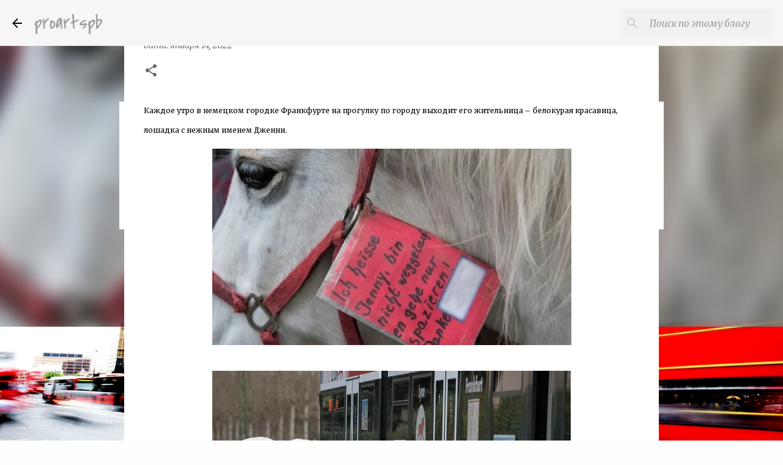

--- FILE ---
content_type: text/html; charset=utf-8
request_url: https://www.google.com/recaptcha/api2/aframe
body_size: 266
content:
<!DOCTYPE HTML><html><head><meta http-equiv="content-type" content="text/html; charset=UTF-8"></head><body><script nonce="NC9vTvntTWILo6169LrxYg">/** Anti-fraud and anti-abuse applications only. See google.com/recaptcha */ try{var clients={'sodar':'https://pagead2.googlesyndication.com/pagead/sodar?'};window.addEventListener("message",function(a){try{if(a.source===window.parent){var b=JSON.parse(a.data);var c=clients[b['id']];if(c){var d=document.createElement('img');d.src=c+b['params']+'&rc='+(localStorage.getItem("rc::a")?sessionStorage.getItem("rc::b"):"");window.document.body.appendChild(d);sessionStorage.setItem("rc::e",parseInt(sessionStorage.getItem("rc::e")||0)+1);localStorage.setItem("rc::h",'1769411512610');}}}catch(b){}});window.parent.postMessage("_grecaptcha_ready", "*");}catch(b){}</script></body></html>